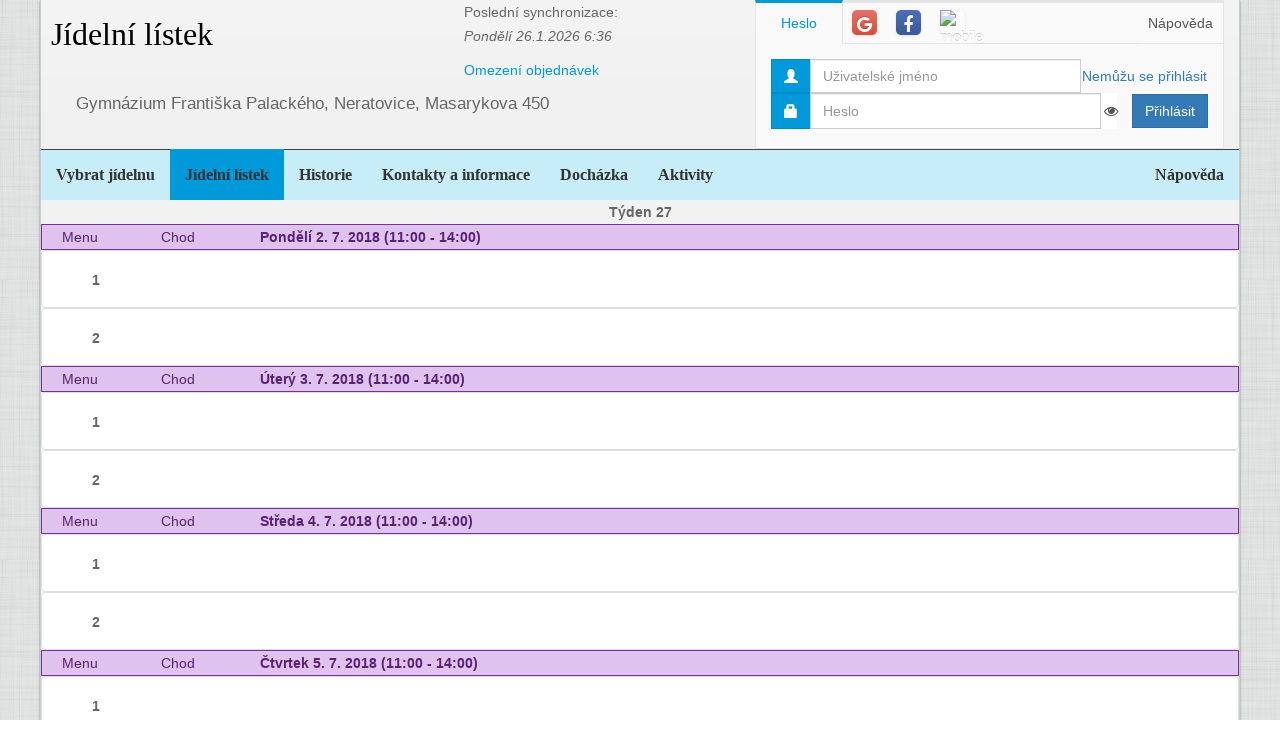

--- FILE ---
content_type: text/html; charset=utf-8
request_url: https://www.google.com/recaptcha/api2/aframe
body_size: 268
content:
<!DOCTYPE HTML><html><head><meta http-equiv="content-type" content="text/html; charset=UTF-8"></head><body><script nonce="zonJGQ-miAIkVmFRv9Yblg">/** Anti-fraud and anti-abuse applications only. See google.com/recaptcha */ try{var clients={'sodar':'https://pagead2.googlesyndication.com/pagead/sodar?'};window.addEventListener("message",function(a){try{if(a.source===window.parent){var b=JSON.parse(a.data);var c=clients[b['id']];if(c){var d=document.createElement('img');d.src=c+b['params']+'&rc='+(localStorage.getItem("rc::a")?sessionStorage.getItem("rc::b"):"");window.document.body.appendChild(d);sessionStorage.setItem("rc::e",parseInt(sessionStorage.getItem("rc::e")||0)+1);localStorage.setItem("rc::h",'1769486890950');}}}catch(b){}});window.parent.postMessage("_grecaptcha_ready", "*");}catch(b){}</script></body></html>

--- FILE ---
content_type: text/javascript
request_url: https://www.jidelna.cz/js/hlavni.js?shim=1
body_size: 3547
content:
// noinspection JSUnusedGlobalSymbols
/**
 * @see PasswordInput
 * @param id :string
 */
function swapPasswordAndText(id) {
	let field =  document.getElementById(id);
	field.type = field.type === 'password' ? 'text' : 'password';
}
// noinspection JSUnusedGlobalSymbols
/**
 * @see PasswordInput
 * @param domNode : Element
 */
function swapEye(domNode){
	if(domNode.classList.contains('fa-eye')){
		domNode.classList.remove('fa-eye');
		domNode.classList.add('fa-eye-slash')
	} else{
		domNode.classList.remove('fa-eye-slash');
		domNode.classList.add('fa-eye')
	}
}


if(window.history && window.history.pushState){
	window.onpopstate = function(event){
		window.location.href = event.state.url;
	};
}

$(document).ready(function(){

    var body = $('body');
    function LogoutTimer(){
        var alertTimer;
        var logoutTimer;

        // zrusi timery, pokud existuji
        this.cancel = function(){
            alertTimer && clearTimeout(alertTimer);
            logoutTimer && clearTimeout(logoutTimer);
        };
        // zrusi puvodni timery a nastavi je znovu.
        var reset = function(){
            this.cancel();
            alertTimer = setTimeout(function(){
                var d = new Date();
                d.setTime(d.getTime() + 300000); // + 5 minut
                window.alert('Za 5 minut ('+ d.toLocaleTimeString()+') budete automaticky odhlášen.\n\
 Pokud se ještě nechcete odhlásit, klikněte na libovolný odkaz na stránce.');
            }, 1510000); // 25 minut 10 sec
            logoutTimer = setTimeout(function(){
                $.getJSON(body.attr('data-basepath')+'/data/prihlasen', function(data){
                    if(data.prihlasen){
                        // jine okno mohlo refreshnout sessionu
                        reset();
                    }else{
                        window.location.href = $('body').attr('data-basepath')+'/odhlasit';
                    }
                });
            }, 1810000); // 30 minut 10 sec
        };
        this.reset = reset;
        this.isSet = function(){
            return alertTimer && logoutTimer;
        };
    }

	// nastavim varovani pred automatickym odhlasenim pokud ma body class
    var logoutTimer = new LogoutTimer();
	if(body.hasClass('loggedIn') > 0){
        logoutTimer.reset();
	}
	// vsechny elementy s atributem data-iajs-confirm budou zobrazovat potvrzovaci dialog
	body.on('click', '[data-iajs-confirm]', function(ev){
		if(!confirm($(this).attr('data-iajs-confirm'))){
			ev.preventDefault();
		}
	});
	
	// select prepinacJidelen se bude automaticky submitovat
	$('#prepinacJidelen').bind('change', function(e){
		$('#prepinacJidelen').parents('form').trigger('submit');
	});
	
	// elementy s tridou prepinac budou prepinat class zapnuto mezi svymi syny
	body.on('click', '.prepinac', function(ev){
		var nove = $(this).children('.zapnuto').next().first();
		$(this).children().removeClass('zapnuto');
		if(nove.size() !== 1){
			$(this).children().first().addClass('zapnuto');
		}else{
			nove.addClass('zapnuto');
		}
	});
	
	// funkce, ktera prijima uspesne ajaxove odpovedi
	var aktualizujSnippety = function(data){
		if(data.redirect){
			window.location.href = data.redirect;
		}
		if(data.url && window.history && window.history.pushState){
			window.history.pushState(data, "", data.url);
		}
		for(var index in data.snippets){
            var target = $('#'+index);
			target.html(data.snippets[index]);
			target.find('[data-tooltip="tooltip"]').tooltip();
			var popovers = target.find('[data-toggle="popover"]');
			popovers.popover();
			popovers.click(function(ev){ev.preventDefault();});
		}

		$('.vyberUctu').each(function(idx, el){
			$(el).sortable({
				filter: '.unmoveable',
				animation: 150,
				direction: "horizontal",
				onMove: event => {
					return !event.related.classList.contains('unmoveable');
				},
				onEnd: function (evt) {
					var parent = $(evt.item).parent();

					var order = [];
					var j = 0;
					parent.children().each(function (i, item) {
						var _this = $(item);
						if(_this.hasClass("unmoveable"))
							return;

						//console.log(item);
						order[j] = _this.data("user");
						j++;
					});

					$.ajax(parent.data("url"), {
						contentType: 'application/json',
						dataType: 'json',
						data: JSON.stringify({data: order}),
						type: 'POST',
						success: function(data){
						}
					});
				},
			});
		});
	};

	$('.vyberUctu').each(function(idx, el){
		$(el).sortable({
			filter: '.unmoveable',
			animation: 150,
			direction: "horizontal",
			onMove: event => {
				return !event.related.classList.contains('unmoveable');
			},
			onEnd: function (evt) {
				var parent = $(evt.item).parent();

				var order = [];
				var j = 0;
				parent.children().each(function (i, item) {
					var _this = $(item);
					if(_this.hasClass("unmoveable"))
						return;

					//console.log(item);
					order[j] = _this.data("user");
					j++;
				});

				$.ajax(parent.data("url"), {
					contentType: 'application/json',
					dataType: 'json',
					data: JSON.stringify({data: order}),
					type: 'POST',
					success: function(data){
					}
				});
			},
		});
	});

    // vsechny linky se tridou napovedaLink budou zpracovavany ajaxove
    body.on('click', 'a.napovedaLink', function(ev){
        $.get($(this).attr('data-iajs-napoveda-href'), null, function(data){
            if(logoutTimer.isSet()){
                logoutTimer.reset();
            }
            for (var id in data.snippets){
                var target = $('#'+id);
                target.html(data.snippets[id]);
                if(target.hasClass('modal')){
                    target.modal();
                }
            }
        });
        ev.preventDefault();
    });

	// vsechny linky s tridou ajax budou posilat ajaxovy get
	body.on('click','a.ajax',function(ev){
		$.ajax($(this).attr('href'), {
			dataType: 'json',
			success: function (data) {
				if (logoutTimer.isSet()) {
					logoutTimer.reset();
				}
				aktualizujSnippety(data);
			},
			type: 'GET'
		});
		ev.preventDefault();
	});

	body.on('click', 'a.modalLink', function (ev) {
		ev.preventDefault();
		$.ajax($(this).attr('href'), {
			dataType: 'json',
			type: 'GET',
			success: function (data) {
				// ajaxovy pozadavek prodluzuje timeout odhlaseni
				if (logoutTimer.isSet()) {
					logoutTimer.reset();
				}
				for (const index in data.snippets) {
					let obj = $('#' + index);
					if (obj.hasClass('modal') && obj.hasClass('in'))
						continue;
					obj.html(data.snippets[index]);
					if (obj.hasClass('modal')) {
						obj.modal();
					}
					obj.find('[data-tooltip="tooltip"]').tooltip();
				}
			},
		});
	});

	$('.numberListContainer').each(function(idx, el){
			var me = $(el);
			var input = me.children('input');
			var plus = me.children('.plus');
			var minus = me.children('.minus');
        	var max = parseInt(input.attr('max'));
        	var min = parseInt(input.attr('min'));
			var checkValid = function(){
				var val = parseInt(input.val());
                input.attr("data-placement", "right");
				if(isNaN(val)){
                    input.attr("data-persistence", "no");
					input.attr('data-message', "Neplatný vstup. Očekáváno číslo mezi "+min+" a "+max+".");
					if(input.val() === ''){
						setTimeout(function(){
						    if(input.val() === ''){
						        input.popover('show');
                            }
                        }, 4000);
					}else{
                    	input.popover('show');
                    }
				}else if(val > max){
                    input.attr("data-persistence", "no");
					input.attr("data-message", "Maximální počet porcí je "+max+".");
					input.popover('show');
				}else if(val < min){
                    input.attr("data-persistence", "no");
					input.attr('data-message', "Nelze objednat záporné množství porcí.");
					input.popover('show');
				}else if(input.attr('data-persistence') !== "persistent"){
					input.popover('hide');
				}
			};

			var resetGroup = function(){
                var group = $('input[data-group='+input.attr('data-group')+']');
                group.each(function(index, element){
                    if(!input.is(element) && $(element).val() > 0){
                        $(element).val(0);
                        $(element).attr("data-persistence", "no");
                        $(element).attr("data-placement", "right");
                        $(element).attr("data-message", "Automaticky odhlášeno, protože v jednom dni můžete mít přihlášen maximálně jeden druh.");
                        setTimeout(function(){$(element).popover("hide");}, 3000);
                        $(element).popover('show');
                    }
                });
			};

			var fixWidth = function(ev){
				var value = input.val();
				if(parseInt(value) > 99){
					input.css('width', '2.5em');
				}else{
					input.css('width', '2em');
				}
			};

			plus.click(function (ev) {
				var presah = parseInt(input.val()) === max;
				input.val(Math.min(parseInt(input.val()) + 1, parseInt(max)));
				checkValid();
                if(presah){
                    input.attr("data-message", "Nelze objednat více porcí než " + max);
                    input.attr("data-placement", "top");
                    input.attr("data-persistence", "persistent");
                    setTimeout(function(){input.popover("hide");}, 3000);
                    input.popover("show");
                }
				resetGroup();
                fixWidth(ev, this);
				ev.preventDefault();
            });

			minus.click(function (ev) {
				input.val(Math.max(input.val() - 1, min));
				checkValid();
				fixWidth(ev, this);
				ev.preventDefault();
			});

			input.popover({'content': function(){return input.attr('data-message');},
                'placement': function(){return input.attr('data-placement');},
			'trigger': 'manual',
			'container': 'body'});

			input.on('keyup', function(ev){checkValid(ev); resetGroup(ev); fixWidth(ev)});
			input.on('change', function(ev){checkValid(ev); resetGroup(ev); fixWidth(ev)});
		}
	);
	
	// vsechny formulare se tridou ajax budou odesilat pres ajax podle jejich method
	body.on('submit', 'form.ajax', function(ev){
		$.ajax($(this).attr('action'), {
			dataType: 'json',
			success: function(data){
				// ajaxovy pozadavek prodluzuje timeout odhlaseni
				if(logoutTimer.isSet()){
					logoutTimer.reset();
				}
				aktualizujSnippety(data);
			},
			type: $(this).attr('method'),
			data: $(this).serialize()
		});
		ev.preventDefault();
	});
	
	// povolit tooltipy pres js
	$('[data-tooltip="tooltip"]').tooltip();
	var popovers = $('[data-toggle="popover"]');
	popovers.popover();
	popovers.click(function(ev){ev.preventDefault();});
	
	// aby fungovaly spinnery jestli zrovna jede ajax
	var spinner = $('.ajaxSpinner');
	spinner.hide();
	var ajaxPracuje = false;
	$(document).ajaxStart(function(){spinner.show(); ajaxPracuje = true;});
	$(document).ajaxStop(function(){spinner.hide(); ajaxPracuje = false;});
	// ajax spinner obcas nebyl zrusen kvuli race condition v javascriptech. 
	// Toto je timeout tociciho se kolecka, kdyby nebylo korektne skryto pri startu.
	//  Mozna jde resit lepe necim jako load event.
	setTimeout(function(){if(!ajaxPracuje){spinner.hide();}}, 1000);
});

(function(d, s, id) {
	var js, fjs = d.getElementsByTagName(s)[0];
	if (d.getElementById(id)) return;
	js = d.createElement(s); js.id = id;
	js.src = "//connect.facebook.net/cs_CZ/all.js#xfbml=1";
	fjs.parentNode.insertBefore(js, fjs);
}(document, 'script', 'facebook-jssdk'));
